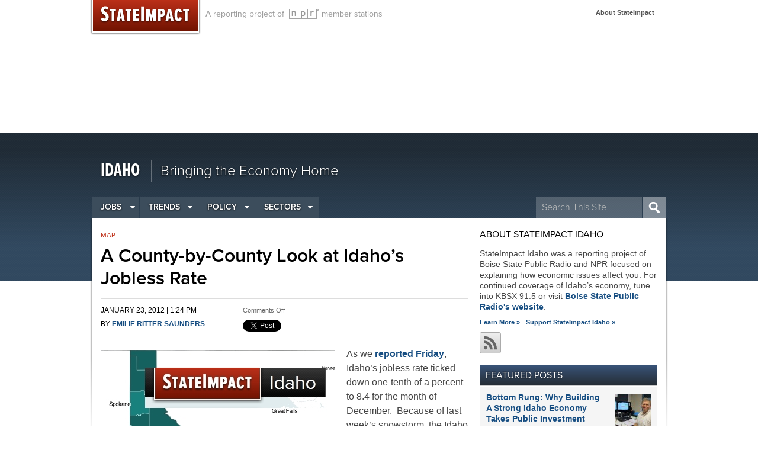

--- FILE ---
content_type: text/html; charset=UTF-8
request_url: https://stateimpact.npr.org/idaho/2012/01/23/a-county-by-county-look-at-idahos-jobless-rate/
body_size: 18270
content:
<!doctype html>
<!--[if lt IE 7]> <html class="no-js ie6 oldie" lang="en"> <![endif]-->
<!--[if IE 7]>    <html class="no-js ie7 oldie" lang="en"> <![endif]-->
<!--[if IE 8]>    <html class="no-js ie8 oldie" lang="en"> <![endif]-->
<!--[if gt IE 8]><!--> <html class="no-js" lang="en"> <!--<![endif]-->
<head>
	<meta charset="UTF-8">
	<meta http-equiv="X-UA-Compatible" content="IE=edge,chrome=1">
	        <meta name="description" content="

As we reported Friday, Idaho&#039;s jobless rate ticked down one-tenth of a percent to 8.4 for the month of December.  Because of last week&#039;s snowstorm, the Idaho Department of Labor didn&#039;t have county-by-county data immediately available, but now it&#039;s here.

The department reports the seasonally">
        <meta name="twitter:card" content="summary" />
        <meta property="og:title" content="A County-by-County Look at Idaho&#8217;s Jobless Rate" />
        <meta property="og:type" content="article" />
        <meta property="og:url" content="https://stateimpact.npr.org/idaho/2012/01/23/a-county-by-county-look-at-idahos-jobless-rate/" />
            <meta property="og:image" content="https://stateimpact.npr.org/idaho/files/2011/11/OctMap_Left-150x150.jpg" />
            <meta property="og:site_name" content="StateImpact Idaho" />
        <meta property="fb:admins" content="10217706" />
        <meta property="og:description" content="

As we reported Friday, Idaho&#039;s jobless rate ticked down one-tenth of a percent to 8.4 for the month of December.  Because of last week&#039;s snowstorm, the Idaho Department of Labor didn&#039;t have county-by-county data immediately available, but now it&#039;s here.

The department reports the seasonally">
    		<title>
	A County-by-County Look at Idaho&#8217;s Jobless Rate | StateImpact Idaho	</title>
	<script>window.SI_STATE_NAME = "Idaho"; var _gaq = window._gaq || [];</script>
	<script type="text/javascript" src="https://use.typekit.com/yey2zgp.js"></script>
	<script type="text/javascript">try{Typekit.load();}catch(e){}</script>
	<script type="text/javascript">
		var disqus_developer = 1;
	</script>
	<script type="text/javascript" charset="utf-8">
	  window.twttr = (function (d,s,id) {
	    var t, js, fjs = d.getElementsByTagName(s)[0];
	    if (d.getElementById(id)) return; js=d.createElement(s); js.id=id;
	    js.src="//platform.twitter.com/widgets.js"; fjs.parentNode.insertBefore(js, fjs);
	    return window.twttr || (t = { _e: [], ready: function(f){ t._e.push(f) } });
	  }(document, "script", "twitter-wjs"));
	</script>
	
	<link rel="icon" href="https://stateimpact.npr.org/idaho/wp-content/themes/statewatch/img/favicon.png"/>
	<link rel="apple-touch-icon-precomposed" href="https://stateimpact.npr.org/idaho/wp-content/themes/statewatch/img/apple-touch-icon-precomposed.png"/> 
	<link rel="alternate" type="application/rss+xml" title="Idaho RSS Feed" href="https://stateimpact.npr.org/idaho/feed/" />

	<meta name="viewport" content="width=device-width, initial-scale=1.0"/>
	<link rel="stylesheet" href="https://stateimpact.npr.org/idaho/wp-content/themes/statewatch/style.css?1381498319" />
	
<script src="https://stateimpact.npr.org/idaho/wp-content/themes/statewatch/js/modernizr-1.6.min.js"></script>

                
<meta name='robots' content='max-image-preview:large' />
<script type="text/javascript">
window._wpemojiSettings = {"baseUrl":"https:\/\/s.w.org\/images\/core\/emoji\/14.0.0\/72x72\/","ext":".png","svgUrl":"https:\/\/s.w.org\/images\/core\/emoji\/14.0.0\/svg\/","svgExt":".svg","source":{"wpemoji":"https:\/\/stateimpact.npr.org\/idaho\/wp-includes\/js\/wp-emoji.js?ver=6.2.8","twemoji":"https:\/\/stateimpact.npr.org\/idaho\/wp-includes\/js\/twemoji.js?ver=6.2.8"}};
/**
 * @output wp-includes/js/wp-emoji-loader.js
 */

( function( window, document, settings ) {
	var src, ready, ii, tests;

	// Create a canvas element for testing native browser support of emoji.
	var canvas = document.createElement( 'canvas' );
	var context = canvas.getContext && canvas.getContext( '2d' );

	/**
	 * Checks if two sets of Emoji characters render the same visually.
	 *
	 * @since 4.9.0
	 *
	 * @private
	 *
	 * @param {string} set1 Set of Emoji to test.
	 * @param {string} set2 Set of Emoji to test.
	 *
	 * @return {boolean} True if the two sets render the same.
	 */
	function emojiSetsRenderIdentically( set1, set2 ) {
		// Cleanup from previous test.
		context.clearRect( 0, 0, canvas.width, canvas.height );
		context.fillText( set1, 0, 0 );
		var rendered1 = canvas.toDataURL();

		// Cleanup from previous test.
		context.clearRect( 0, 0, canvas.width, canvas.height );
		context.fillText( set2, 0, 0 );
		var rendered2 = canvas.toDataURL();

		return rendered1 === rendered2;
	}

	/**
	 * Determines if the browser properly renders Emoji that Twemoji can supplement.
	 *
	 * @since 4.2.0
	 *
	 * @private
	 *
	 * @param {string} type Whether to test for support of "flag" or "emoji".
	 *
	 * @return {boolean} True if the browser can render emoji, false if it cannot.
	 */
	function browserSupportsEmoji( type ) {
		var isIdentical;

		if ( ! context || ! context.fillText ) {
			return false;
		}

		/*
		 * Chrome on OS X added native emoji rendering in M41. Unfortunately,
		 * it doesn't work when the font is bolder than 500 weight. So, we
		 * check for bold rendering support to avoid invisible emoji in Chrome.
		 */
		context.textBaseline = 'top';
		context.font = '600 32px Arial';

		switch ( type ) {
			case 'flag':
				/*
				 * Test for Transgender flag compatibility. Added in Unicode 13.
				 *
				 * To test for support, we try to render it, and compare the rendering to how it would look if
				 * the browser doesn't render it correctly (white flag emoji + transgender symbol).
				 */
				isIdentical = emojiSetsRenderIdentically(
					'\uD83C\uDFF3\uFE0F\u200D\u26A7\uFE0F', // as a zero-width joiner sequence
					'\uD83C\uDFF3\uFE0F\u200B\u26A7\uFE0F'  // separated by a zero-width space
				);

				if ( isIdentical ) {
					return false;
				}

				/*
				 * Test for UN flag compatibility. This is the least supported of the letter locale flags,
				 * so gives us an easy test for full support.
				 *
				 * To test for support, we try to render it, and compare the rendering to how it would look if
				 * the browser doesn't render it correctly ([U] + [N]).
				 */
				isIdentical = emojiSetsRenderIdentically(
					'\uD83C\uDDFA\uD83C\uDDF3',       // as the sequence of two code points
					'\uD83C\uDDFA\u200B\uD83C\uDDF3'  // as the two code points separated by a zero-width space
				);

				if ( isIdentical ) {
					return false;
				}

				/*
				 * Test for English flag compatibility. England is a country in the United Kingdom, it
				 * does not have a two letter locale code but rather a five letter sub-division code.
				 *
				 * To test for support, we try to render it, and compare the rendering to how it would look if
				 * the browser doesn't render it correctly (black flag emoji + [G] + [B] + [E] + [N] + [G]).
				 */
				isIdentical = emojiSetsRenderIdentically(
					// as the flag sequence
					'\uD83C\uDFF4\uDB40\uDC67\uDB40\uDC62\uDB40\uDC65\uDB40\uDC6E\uDB40\uDC67\uDB40\uDC7F',
					// with each code point separated by a zero-width space
					'\uD83C\uDFF4\u200B\uDB40\uDC67\u200B\uDB40\uDC62\u200B\uDB40\uDC65\u200B\uDB40\uDC6E\u200B\uDB40\uDC67\u200B\uDB40\uDC7F'
				);

				return ! isIdentical;
			case 'emoji':
				/*
				 * Why can't we be friends? Everyone can now shake hands in emoji, regardless of skin tone!
				 *
				 * To test for Emoji 14.0 support, try to render a new emoji: Handshake: Light Skin Tone, Dark Skin Tone.
				 *
				 * The Handshake: Light Skin Tone, Dark Skin Tone emoji is a ZWJ sequence combining 🫱 Rightwards Hand,
				 * 🏻 Light Skin Tone, a Zero Width Joiner, 🫲 Leftwards Hand, and 🏿 Dark Skin Tone.
				 *
				 * 0x1FAF1 == Rightwards Hand
				 * 0x1F3FB == Light Skin Tone
				 * 0x200D == Zero-Width Joiner (ZWJ) that links the code points for the new emoji or
				 * 0x200B == Zero-Width Space (ZWS) that is rendered for clients not supporting the new emoji.
				 * 0x1FAF2 == Leftwards Hand
				 * 0x1F3FF == Dark Skin Tone.
				 *
				 * When updating this test for future Emoji releases, ensure that individual emoji that make up the
				 * sequence come from older emoji standards.
				 */
				isIdentical = emojiSetsRenderIdentically(
					'\uD83E\uDEF1\uD83C\uDFFB\u200D\uD83E\uDEF2\uD83C\uDFFF', // as the zero-width joiner sequence
					'\uD83E\uDEF1\uD83C\uDFFB\u200B\uD83E\uDEF2\uD83C\uDFFF'  // separated by a zero-width space
				);

				return ! isIdentical;
		}

		return false;
	}

	/**
	 * Adds a script to the head of the document.
	 *
	 * @ignore
	 *
	 * @since 4.2.0
	 *
	 * @param {Object} src The url where the script is located.
	 * @return {void}
	 */
	function addScript( src ) {
		var script = document.createElement( 'script' );

		script.src = src;
		script.defer = script.type = 'text/javascript';
		document.getElementsByTagName( 'head' )[0].appendChild( script );
	}

	tests = Array( 'flag', 'emoji' );

	settings.supports = {
		everything: true,
		everythingExceptFlag: true
	};

	/*
	 * Tests the browser support for flag emojis and other emojis, and adjusts the
	 * support settings accordingly.
	 */
	for( ii = 0; ii < tests.length; ii++ ) {
		settings.supports[ tests[ ii ] ] = browserSupportsEmoji( tests[ ii ] );

		settings.supports.everything = settings.supports.everything && settings.supports[ tests[ ii ] ];

		if ( 'flag' !== tests[ ii ] ) {
			settings.supports.everythingExceptFlag = settings.supports.everythingExceptFlag && settings.supports[ tests[ ii ] ];
		}
	}

	settings.supports.everythingExceptFlag = settings.supports.everythingExceptFlag && ! settings.supports.flag;

	// Sets DOMReady to false and assigns a ready function to settings.
	settings.DOMReady = false;
	settings.readyCallback = function() {
		settings.DOMReady = true;
	};

	// When the browser can not render everything we need to load a polyfill.
	if ( ! settings.supports.everything ) {
		ready = function() {
			settings.readyCallback();
		};

		/*
		 * Cross-browser version of adding a dom ready event.
		 */
		if ( document.addEventListener ) {
			document.addEventListener( 'DOMContentLoaded', ready, false );
			window.addEventListener( 'load', ready, false );
		} else {
			window.attachEvent( 'onload', ready );
			document.attachEvent( 'onreadystatechange', function() {
				if ( 'complete' === document.readyState ) {
					settings.readyCallback();
				}
			} );
		}

		src = settings.source || {};

		if ( src.concatemoji ) {
			addScript( src.concatemoji );
		} else if ( src.wpemoji && src.twemoji ) {
			addScript( src.twemoji );
			addScript( src.wpemoji );
		}
	}

} )( window, document, window._wpemojiSettings );
</script>
<style type="text/css">
img.wp-smiley,
img.emoji {
	display: inline !important;
	border: none !important;
	box-shadow: none !important;
	height: 1em !important;
	width: 1em !important;
	margin: 0 0.07em !important;
	vertical-align: -0.1em !important;
	background: none !important;
	padding: 0 !important;
}
</style>
	<link rel='stylesheet' id='wp-block-library-css' href='https://stateimpact.npr.org/idaho/wp-includes/css/dist/block-library/style.css?ver=6.2.8' type='text/css' media='all' />
<link rel='stylesheet' id='classic-theme-styles-css' href='https://stateimpact.npr.org/idaho/wp-includes/css/classic-themes.css?ver=6.2.8' type='text/css' media='all' />
<style id='global-styles-inline-css' type='text/css'>
body{--wp--preset--color--black: #000000;--wp--preset--color--cyan-bluish-gray: #abb8c3;--wp--preset--color--white: #ffffff;--wp--preset--color--pale-pink: #f78da7;--wp--preset--color--vivid-red: #cf2e2e;--wp--preset--color--luminous-vivid-orange: #ff6900;--wp--preset--color--luminous-vivid-amber: #fcb900;--wp--preset--color--light-green-cyan: #7bdcb5;--wp--preset--color--vivid-green-cyan: #00d084;--wp--preset--color--pale-cyan-blue: #8ed1fc;--wp--preset--color--vivid-cyan-blue: #0693e3;--wp--preset--color--vivid-purple: #9b51e0;--wp--preset--gradient--vivid-cyan-blue-to-vivid-purple: linear-gradient(135deg,rgba(6,147,227,1) 0%,rgb(155,81,224) 100%);--wp--preset--gradient--light-green-cyan-to-vivid-green-cyan: linear-gradient(135deg,rgb(122,220,180) 0%,rgb(0,208,130) 100%);--wp--preset--gradient--luminous-vivid-amber-to-luminous-vivid-orange: linear-gradient(135deg,rgba(252,185,0,1) 0%,rgba(255,105,0,1) 100%);--wp--preset--gradient--luminous-vivid-orange-to-vivid-red: linear-gradient(135deg,rgba(255,105,0,1) 0%,rgb(207,46,46) 100%);--wp--preset--gradient--very-light-gray-to-cyan-bluish-gray: linear-gradient(135deg,rgb(238,238,238) 0%,rgb(169,184,195) 100%);--wp--preset--gradient--cool-to-warm-spectrum: linear-gradient(135deg,rgb(74,234,220) 0%,rgb(151,120,209) 20%,rgb(207,42,186) 40%,rgb(238,44,130) 60%,rgb(251,105,98) 80%,rgb(254,248,76) 100%);--wp--preset--gradient--blush-light-purple: linear-gradient(135deg,rgb(255,206,236) 0%,rgb(152,150,240) 100%);--wp--preset--gradient--blush-bordeaux: linear-gradient(135deg,rgb(254,205,165) 0%,rgb(254,45,45) 50%,rgb(107,0,62) 100%);--wp--preset--gradient--luminous-dusk: linear-gradient(135deg,rgb(255,203,112) 0%,rgb(199,81,192) 50%,rgb(65,88,208) 100%);--wp--preset--gradient--pale-ocean: linear-gradient(135deg,rgb(255,245,203) 0%,rgb(182,227,212) 50%,rgb(51,167,181) 100%);--wp--preset--gradient--electric-grass: linear-gradient(135deg,rgb(202,248,128) 0%,rgb(113,206,126) 100%);--wp--preset--gradient--midnight: linear-gradient(135deg,rgb(2,3,129) 0%,rgb(40,116,252) 100%);--wp--preset--duotone--dark-grayscale: url('#wp-duotone-dark-grayscale');--wp--preset--duotone--grayscale: url('#wp-duotone-grayscale');--wp--preset--duotone--purple-yellow: url('#wp-duotone-purple-yellow');--wp--preset--duotone--blue-red: url('#wp-duotone-blue-red');--wp--preset--duotone--midnight: url('#wp-duotone-midnight');--wp--preset--duotone--magenta-yellow: url('#wp-duotone-magenta-yellow');--wp--preset--duotone--purple-green: url('#wp-duotone-purple-green');--wp--preset--duotone--blue-orange: url('#wp-duotone-blue-orange');--wp--preset--font-size--small: 13px;--wp--preset--font-size--medium: 20px;--wp--preset--font-size--large: 36px;--wp--preset--font-size--x-large: 42px;--wp--preset--spacing--20: 0.44rem;--wp--preset--spacing--30: 0.67rem;--wp--preset--spacing--40: 1rem;--wp--preset--spacing--50: 1.5rem;--wp--preset--spacing--60: 2.25rem;--wp--preset--spacing--70: 3.38rem;--wp--preset--spacing--80: 5.06rem;--wp--preset--shadow--natural: 6px 6px 9px rgba(0, 0, 0, 0.2);--wp--preset--shadow--deep: 12px 12px 50px rgba(0, 0, 0, 0.4);--wp--preset--shadow--sharp: 6px 6px 0px rgba(0, 0, 0, 0.2);--wp--preset--shadow--outlined: 6px 6px 0px -3px rgba(255, 255, 255, 1), 6px 6px rgba(0, 0, 0, 1);--wp--preset--shadow--crisp: 6px 6px 0px rgba(0, 0, 0, 1);}:where(.is-layout-flex){gap: 0.5em;}body .is-layout-flow > .alignleft{float: left;margin-inline-start: 0;margin-inline-end: 2em;}body .is-layout-flow > .alignright{float: right;margin-inline-start: 2em;margin-inline-end: 0;}body .is-layout-flow > .aligncenter{margin-left: auto !important;margin-right: auto !important;}body .is-layout-constrained > .alignleft{float: left;margin-inline-start: 0;margin-inline-end: 2em;}body .is-layout-constrained > .alignright{float: right;margin-inline-start: 2em;margin-inline-end: 0;}body .is-layout-constrained > .aligncenter{margin-left: auto !important;margin-right: auto !important;}body .is-layout-constrained > :where(:not(.alignleft):not(.alignright):not(.alignfull)){max-width: var(--wp--style--global--content-size);margin-left: auto !important;margin-right: auto !important;}body .is-layout-constrained > .alignwide{max-width: var(--wp--style--global--wide-size);}body .is-layout-flex{display: flex;}body .is-layout-flex{flex-wrap: wrap;align-items: center;}body .is-layout-flex > *{margin: 0;}:where(.wp-block-columns.is-layout-flex){gap: 2em;}.has-black-color{color: var(--wp--preset--color--black) !important;}.has-cyan-bluish-gray-color{color: var(--wp--preset--color--cyan-bluish-gray) !important;}.has-white-color{color: var(--wp--preset--color--white) !important;}.has-pale-pink-color{color: var(--wp--preset--color--pale-pink) !important;}.has-vivid-red-color{color: var(--wp--preset--color--vivid-red) !important;}.has-luminous-vivid-orange-color{color: var(--wp--preset--color--luminous-vivid-orange) !important;}.has-luminous-vivid-amber-color{color: var(--wp--preset--color--luminous-vivid-amber) !important;}.has-light-green-cyan-color{color: var(--wp--preset--color--light-green-cyan) !important;}.has-vivid-green-cyan-color{color: var(--wp--preset--color--vivid-green-cyan) !important;}.has-pale-cyan-blue-color{color: var(--wp--preset--color--pale-cyan-blue) !important;}.has-vivid-cyan-blue-color{color: var(--wp--preset--color--vivid-cyan-blue) !important;}.has-vivid-purple-color{color: var(--wp--preset--color--vivid-purple) !important;}.has-black-background-color{background-color: var(--wp--preset--color--black) !important;}.has-cyan-bluish-gray-background-color{background-color: var(--wp--preset--color--cyan-bluish-gray) !important;}.has-white-background-color{background-color: var(--wp--preset--color--white) !important;}.has-pale-pink-background-color{background-color: var(--wp--preset--color--pale-pink) !important;}.has-vivid-red-background-color{background-color: var(--wp--preset--color--vivid-red) !important;}.has-luminous-vivid-orange-background-color{background-color: var(--wp--preset--color--luminous-vivid-orange) !important;}.has-luminous-vivid-amber-background-color{background-color: var(--wp--preset--color--luminous-vivid-amber) !important;}.has-light-green-cyan-background-color{background-color: var(--wp--preset--color--light-green-cyan) !important;}.has-vivid-green-cyan-background-color{background-color: var(--wp--preset--color--vivid-green-cyan) !important;}.has-pale-cyan-blue-background-color{background-color: var(--wp--preset--color--pale-cyan-blue) !important;}.has-vivid-cyan-blue-background-color{background-color: var(--wp--preset--color--vivid-cyan-blue) !important;}.has-vivid-purple-background-color{background-color: var(--wp--preset--color--vivid-purple) !important;}.has-black-border-color{border-color: var(--wp--preset--color--black) !important;}.has-cyan-bluish-gray-border-color{border-color: var(--wp--preset--color--cyan-bluish-gray) !important;}.has-white-border-color{border-color: var(--wp--preset--color--white) !important;}.has-pale-pink-border-color{border-color: var(--wp--preset--color--pale-pink) !important;}.has-vivid-red-border-color{border-color: var(--wp--preset--color--vivid-red) !important;}.has-luminous-vivid-orange-border-color{border-color: var(--wp--preset--color--luminous-vivid-orange) !important;}.has-luminous-vivid-amber-border-color{border-color: var(--wp--preset--color--luminous-vivid-amber) !important;}.has-light-green-cyan-border-color{border-color: var(--wp--preset--color--light-green-cyan) !important;}.has-vivid-green-cyan-border-color{border-color: var(--wp--preset--color--vivid-green-cyan) !important;}.has-pale-cyan-blue-border-color{border-color: var(--wp--preset--color--pale-cyan-blue) !important;}.has-vivid-cyan-blue-border-color{border-color: var(--wp--preset--color--vivid-cyan-blue) !important;}.has-vivid-purple-border-color{border-color: var(--wp--preset--color--vivid-purple) !important;}.has-vivid-cyan-blue-to-vivid-purple-gradient-background{background: var(--wp--preset--gradient--vivid-cyan-blue-to-vivid-purple) !important;}.has-light-green-cyan-to-vivid-green-cyan-gradient-background{background: var(--wp--preset--gradient--light-green-cyan-to-vivid-green-cyan) !important;}.has-luminous-vivid-amber-to-luminous-vivid-orange-gradient-background{background: var(--wp--preset--gradient--luminous-vivid-amber-to-luminous-vivid-orange) !important;}.has-luminous-vivid-orange-to-vivid-red-gradient-background{background: var(--wp--preset--gradient--luminous-vivid-orange-to-vivid-red) !important;}.has-very-light-gray-to-cyan-bluish-gray-gradient-background{background: var(--wp--preset--gradient--very-light-gray-to-cyan-bluish-gray) !important;}.has-cool-to-warm-spectrum-gradient-background{background: var(--wp--preset--gradient--cool-to-warm-spectrum) !important;}.has-blush-light-purple-gradient-background{background: var(--wp--preset--gradient--blush-light-purple) !important;}.has-blush-bordeaux-gradient-background{background: var(--wp--preset--gradient--blush-bordeaux) !important;}.has-luminous-dusk-gradient-background{background: var(--wp--preset--gradient--luminous-dusk) !important;}.has-pale-ocean-gradient-background{background: var(--wp--preset--gradient--pale-ocean) !important;}.has-electric-grass-gradient-background{background: var(--wp--preset--gradient--electric-grass) !important;}.has-midnight-gradient-background{background: var(--wp--preset--gradient--midnight) !important;}.has-small-font-size{font-size: var(--wp--preset--font-size--small) !important;}.has-medium-font-size{font-size: var(--wp--preset--font-size--medium) !important;}.has-large-font-size{font-size: var(--wp--preset--font-size--large) !important;}.has-x-large-font-size{font-size: var(--wp--preset--font-size--x-large) !important;}
.wp-block-navigation a:where(:not(.wp-element-button)){color: inherit;}
:where(.wp-block-columns.is-layout-flex){gap: 2em;}
.wp-block-pullquote{font-size: 1.5em;line-height: 1.6;}
</style>
<link rel='stylesheet' id='rs-plugin-settings-css' href='https://stateimpact.npr.org/idaho/wp-content/plugins/revslider/public/assets/css/rs6.css?ver=6.1.2' type='text/css' media='all' />
<style id='rs-plugin-settings-inline-css' type='text/css'>
#rs-demo-id {}
</style>
<link rel='stylesheet' id='navis-related-content-frontend-css' href='https://stateimpact.npr.org/idaho/wp-content/plugins/navis-related-content-master/css/related-content-frontend.css?ver=0.1' type='text/css' media='all' />
<link rel='stylesheet' id='fancybox-css' href='https://stateimpact.npr.org/idaho/wp-content/themes/statewatch/js/fancybox/jquery.fancybox-1.3.4.css?ver=1.3.4' type='text/css' media='all' />
<link rel='stylesheet' id='adaptive-css' href='https://stateimpact.npr.org/idaho/wp-content/themes/statewatch/css/adaptive.css?ver=1' type='text/css' media='screen and (max-width: 480px)' />
<script type='text/javascript' src='https://stateimpact.npr.org/idaho/wp-includes/js/jquery/jquery.js?ver=3.6.4' id='jquery-core-js'></script>
<script type='text/javascript' src='https://stateimpact.npr.org/idaho/wp-includes/js/jquery/jquery-migrate.js?ver=3.4.0' id='jquery-migrate-js'></script>
<script type='text/javascript' src='https://stateimpact.npr.org/idaho/wp-content/plugins/revslider/public/assets/js/revolution.tools.min.js?ver=6.0' id='tp-tools-js'></script>
<script type='text/javascript' src='https://stateimpact.npr.org/idaho/wp-content/plugins/revslider/public/assets/js/rs6.min.js?ver=6.1.2' id='revmin-js'></script>
<script type='text/javascript' src='https://stateimpact.npr.org/idaho/wp-content/themes/statewatch/js/fancybox/jquery.fancybox-1.3.4.js?ver=1.3.4' id='fancybox-js'></script>
<script type='text/javascript' src='https://stateimpact.npr.org/idaho/wp-content/themes/statewatch/js/fancybox.config.js?ver=0.1' id='fancybox_config-js'></script>
<script type='text/javascript' src='https://stateimpact.npr.org/idaho/wp-content/themes/statewatch/js/analytics.js?ver=0.1' id='sw-analytics-js'></script>
<link rel="https://api.w.org/" href="https://stateimpact.npr.org/idaho/wp-json/" /><link rel="alternate" type="application/json" href="https://stateimpact.npr.org/idaho/wp-json/wp/v2/posts/4031" /><link rel="EditURI" type="application/rsd+xml" title="RSD" href="https://stateimpact.npr.org/idaho/xmlrpc.php?rsd" />
<link rel="wlwmanifest" type="application/wlwmanifest+xml" href="https://stateimpact.npr.org/idaho/wp-includes/wlwmanifest.xml" />
<meta name="generator" content="WordPress 6.2.8" />
<link rel="canonical" href="https://stateimpact.npr.org/idaho/2012/01/23/a-county-by-county-look-at-idahos-jobless-rate/" />
<link rel='shortlink' href='https://stateimpact.npr.org/idaho/?p=4031' />
<link rel="alternate" type="application/json+oembed" href="https://stateimpact.npr.org/idaho/wp-json/oembed/1.0/embed?url=https%3A%2F%2Fstateimpact.npr.org%2Fidaho%2F2012%2F01%2F23%2Fa-county-by-county-look-at-idahos-jobless-rate%2F" />
<link rel="alternate" type="text/xml+oembed" href="https://stateimpact.npr.org/idaho/wp-json/oembed/1.0/embed?url=https%3A%2F%2Fstateimpact.npr.org%2Fidaho%2F2012%2F01%2F23%2Fa-county-by-county-look-at-idahos-jobless-rate%2F&#038;format=xml" />
<script type='text/javascript'>
var googletag = googletag || {};
googletag.cmd = googletag.cmd || [];
(function() {
var gads = document.createElement('script');
gads.async = true;
gads.type = 'text/javascript';
var useSSL = 'https:' == document.location.protocol;
gads.src = (useSSL ? 'https:' : 'http:') + 
'//www.googletagservices.com/tag/js/gpt.js';
var node = document.getElementsByTagName('script')[0];
node.parentNode.insertBefore(gads, node);
})();
</script>

<script type='text/javascript'>
googletag.cmd.push(function() {
googletag.defineSlot('/3235518/StateImpact_Right-Rail-First', [300, 250], 'div-gpt-ad-1343859637906-0').addService(googletag.pubads());
googletag.pubads().enableSingleRequest();
googletag.enableServices();
});
</script><meta name="generator" content="Powered by Slider Revolution 6.1.2 - responsive, Mobile-Friendly Slider Plugin for WordPress with comfortable drag and drop interface." />
<script type="text/javascript">function setREVStartSize(t){try{var h,e=document.getElementById(t.c).parentNode.offsetWidth;if(e=0===e||isNaN(e)?window.innerWidth:e,t.tabw=void 0===t.tabw?0:parseInt(t.tabw),t.thumbw=void 0===t.thumbw?0:parseInt(t.thumbw),t.tabh=void 0===t.tabh?0:parseInt(t.tabh),t.thumbh=void 0===t.thumbh?0:parseInt(t.thumbh),t.tabhide=void 0===t.tabhide?0:parseInt(t.tabhide),t.thumbhide=void 0===t.thumbhide?0:parseInt(t.thumbhide),t.mh=void 0===t.mh||""==t.mh||"auto"===t.mh?0:parseInt(t.mh,0),"fullscreen"===t.layout||"fullscreen"===t.l)h=Math.max(t.mh,window.innerHeight);else{for(var i in t.gw=Array.isArray(t.gw)?t.gw:[t.gw],t.rl)void 0!==t.gw[i]&&0!==t.gw[i]||(t.gw[i]=t.gw[i-1]);for(var i in t.gh=void 0===t.el||""===t.el||Array.isArray(t.el)&&0==t.el.length?t.gh:t.el,t.gh=Array.isArray(t.gh)?t.gh:[t.gh],t.rl)void 0!==t.gh[i]&&0!==t.gh[i]||(t.gh[i]=t.gh[i-1]);var r,a=new Array(t.rl.length),n=0;for(var i in t.tabw=t.tabhide>=e?0:t.tabw,t.thumbw=t.thumbhide>=e?0:t.thumbw,t.tabh=t.tabhide>=e?0:t.tabh,t.thumbh=t.thumbhide>=e?0:t.thumbh,t.rl)a[i]=t.rl[i]<window.innerWidth?0:t.rl[i];for(var i in r=a[0],a)r>a[i]&&0<a[i]&&(r=a[i],n=i);var d=e>t.gw[n]+t.tabw+t.thumbw?1:(e-(t.tabw+t.thumbw))/t.gw[n];h=t.gh[n]*d+(t.tabh+t.thumbh)}void 0===window.rs_init_css&&(window.rs_init_css=document.head.appendChild(document.createElement("style"))),document.getElementById(t.c).height=h,window.rs_init_css.innerHTML+="#"+t.c+"_wrapper { height: "+h+"px }"}catch(t){console.log("Failure at Presize of Slider:"+t)}};</script>


                <link rel="thumbnail" href="https://stateimpact.npr.org/idaho/files/2011/11/OctMap_Left-138x103.jpg" />

<!-- Outbound links analytics -->
<script type="text/javascript">
	var NavisAnalyticsFileTypes = ['pdf','mp3'];
</script>
<script>
// what things can i click on that should be tracked
_clickEvents = [
    // selector, category, [action, lable, value]
    // header
    {category: 'Featured Topics', selector: 'div.featured-topics a'},
    {category: 'Mega Menu', selector: '#category-nav div.category-articles a', action: 'Latest Posts'},
    {category: 'Mega Menu', selector: '#category-nav div.category-topics a', action: 'Related Topics'},
    {category: 'Global Nav', selector: 'nav.global-nav a'},
    {category: 'Site Header', selector: '#global-branding header a'},

    // right rail
    {category: 'Right rail', selector: 'div.menu-featured-posts-container a', action: 'Featured Posts Widget'},
    {category: 'Right rail', selector: 'li.widget_recent_entries a', action: 'Recent Posts Widget'},

    // posts
    {category: 'Related Content Module', selector: 'div.related-content a'},
    {category: 'Related Topics', selector: '#taxonomy div.topics h3 a'},
    {category: 'Related Topics', selector: '#taxonomy div.topics a.thumb-link', action: 'Thumbnail'},

    // topic pages
    {category: 'Topics', selector: 'div.topic-posts h2 a', action: 'Latest News headline'},
    {category: 'Topics', selector: 'div.topic-links a', action: 'Related Links'},
    {category: 'Topics', selector: 'div.topic-multimedia a', action: 'Topic Multimedia'},
    {category: 'Topics', selector: 'div.topic-featured a', action: 'Topic Featured'}
];

</script>
<script src="http://d3js.org/d3.v3.min.js" charset="utf-8"></script>
<script src="https://stateimpact.npr.org/idaho/wp-content/themes/statewatch/js/tracking.js"></script>
</head>

<body class="post-template-default single single-post postid-4031 single-format-standard">

<div id="wrapper" class="hfeed">
    <div class="global-nav-bg"> 
		<nav class="global-nav">
	
				<h2><a href="/" title="StateImpact" class="ir unitPng">StateImpact</a></h2>
				<h4>A reporting project of &nbsp;<a href="http://npr.org" title="Visit npr.org">NPR</a> member stations</h4>
				<a class="mobile-nav-toggle btn btn-navbar">
					<span class="icon-bar"></span>
					<span class="icon-bar"></span>
					<span class="icon-bar"></span>
				</a>
				<ul class="global-utils">
				    					<li><a href="https://stateimpact.npr.org/idaho/about/">About StateImpact</a> </li>
					<li><a id="apanel-trigger" class="ir" href="#">Other states</a></li>
				</ul>
		        <span class="visuallyhidden"><a href="#main" title="Skip to content">Skip to content</a></span>

		<!--<img src="https://stateimpact.npr.org/idaho/wp-content/themes/statewatch/img/logo-npr-header.png" alt="NPR logo" width="54" height="18" id="npr-bug"> -->
		</nav><!-- /.global-nav -->
		<div id="argo-panel-wrapper"><div id="argo-panel"></div></div><!-- /#argo-panel-wrapper -->
    </div> <!-- /.global-nav-bg -->
<div id="local-wrapper">
	<div id="global-branding" class="clearfix">

		<header>
		    <h3>
		        <a href="https://stateimpact.npr.org/idaho" title="Idaho" class="unitPng">
		            Idaho		        </a>
		    </h3>
		    <h4>Bringing the Economy Home</h4>
		
			<form class="sitesearch" role="search" action="https://stateimpact.npr.org/idaho/" method="get"> 
            	<div><label class="visuallyhidden" for="s1">Search for:</label> 
            	<input type="text" placeholder="Search This Site" value="" name="s" class="sw-about-search" /> 
            	<input type="submit" alt="Submit" width="32" height="24" class="search-submit" /> 
            	</div> 
            </form>
		</header>

	   <div id="category-nav">
	        <nav>
	        <ul id="topnav" class="menu"><li class="first"><a href="https://stateimpact.npr.org/idaho/category/jobs/">Jobs</a><div class="sub"><ul><li><div class="inner-menu"><div class="mega-feature"><h2>People searching for work, creating their own employment, and stories about those in the Idaho work force.</h2></div><div class="category-topics"><h3>RELATED TOPICS</h3><ul><li><a href="https://stateimpact.npr.org/idaho/tag/unemployment/">Unemployment</a></li><li><a href="https://stateimpact.npr.org/idaho/tag/recession/">Recession</a></li><li><a href="https://stateimpact.npr.org/idaho/tag/unemployment-app/">Unemployment App</a></li><li><a href="https://stateimpact.npr.org/idaho/tag/jobless-in-idaho/">Jobless in Idaho</a></li><li><a href="https://stateimpact.npr.org/idaho/tag/jobs/">Jobs</a></li></ul></div><div class="category-articles"><h3>LATEST POSTS</h3><h4><a href="https://stateimpact.npr.org/idaho/2013/07/02/what-were-reading-how-the-temps-who-power-corporate-giants-are-getting-crushed/">What We're Reading: "How the Temps Who Power Corporate Giants Are Getting Crushed"</a></h4><h4><a href="https://stateimpact.npr.org/idaho/2013/06/20/jobless-in-idaho-landing-a-career-after-two-years-on-the-hunt/">Jobless In Idaho: Landing A Career After Two Years On The Hunt</a></h4><h4><a href="https://stateimpact.npr.org/idaho/2013/06/04/idahos-underemployment-rate-drops-but-its-still-well-above-pre-recession-levels/">Idaho's Underemployment Rate Drops, But It's Still Well Above Pre-Recession Levels</a></h4><h4><a href="https://stateimpact.npr.org/idaho/2013/05/30/is-idaho-a-good-place-to-be-unemployed-yes-says-bloomberg/">Is Idaho A Good Place To Be Unemployed? Yes, Says Bloomberg</a></h4></div></div></li></ul></div></li>
<li><a href="https://stateimpact.npr.org/idaho/category/trends/">Trends</a><div class="sub"><ul><li><div class="inner-menu"><div class="mega-feature"><h2>Growth, recession, the transition of Idaho's economy, and the effects of change on Idahoans.</h2></div><div class="category-topics"><h3>RELATED TOPICS</h3><ul><li><a href="https://stateimpact.npr.org/idaho/tag/essential-stateimpact/">Essential StateImpact</a></li><li><a href="https://stateimpact.npr.org/idaho/tag/recession/">Recession</a></li><li><a href="https://stateimpact.npr.org/idaho/tag/unemployment/">Unemployment</a></li><li><a href="https://stateimpact.npr.org/idaho/tag/wages/">Wages</a></li><li><a href="https://stateimpact.npr.org/idaho/tag/recovery/">Recovery</a></li></ul></div><div class="category-articles"><h3>LATEST POSTS</h3><h4><a href="https://stateimpact.npr.org/idaho/2013/07/23/farewell-stateimpact-idaho/">Farewell, StateImpact Idaho</a></h4><h4><a href="https://stateimpact.npr.org/idaho/2013/07/11/home-prices-in-idaho-are-up-15-percent-new-building-permits-above-average/">Home Prices In Idaho Are Up 15 Percent, New Building Permits Above Average</a></h4><h4><a href="https://stateimpact.npr.org/idaho/2013/07/10/its-more-expensive-to-get-by-in-rural-idaho-than-boise/">It's More Expensive To 'Get By' In Rural Idaho Than Boise</a></h4><h4><a href="https://stateimpact.npr.org/idaho/2013/06/21/idahos-labor-force-grows-unemployment-rate-ticks-up/">Idaho's Labor Force Grows, Unemployment Rate Ticks Up</a></h4></div></div></li></ul></div></li>
<li><a href="https://stateimpact.npr.org/idaho/category/policy/">Policy</a><div class="sub"><ul><li><div class="inner-menu"><div class="mega-feature"><h2>Exploring the policies and politics that help or stand in the way of job creation. </h2></div><div class="category-topics"><h3>RELATED TOPICS</h3><ul><li><a href="https://stateimpact.npr.org/idaho/tag/2013-legislature/">2013 Legislature</a></li><li><a href="https://stateimpact.npr.org/idaho/tag/health-insurance-exchange/">Health Insurance Exchange</a></li><li><a href="https://stateimpact.npr.org/idaho/tag/butch-otter/">Butch Otter</a></li><li><a href="https://stateimpact.npr.org/idaho/tag/medicaid/">Medicaid</a></li><li><a href="https://stateimpact.npr.org/idaho/tag/personal-property-tax/">Personal Property Tax</a></li></ul></div><div class="category-articles"><h3>LATEST POSTS</h3><h4><a href="https://stateimpact.npr.org/idaho/2013/07/18/idaho-ends-budget-year-with-92-3-million-more-than-expected/">Idaho Ends Budget Year With $92.3 Million More Than Expected</a></h4><h4><a href="https://stateimpact.npr.org/idaho/2013/06/25/cost-of-living-increases-mean-more-idahoans-could-qualify-for-food-assistance/">Cost Of Living Increases Mean More Idahoans Could Qualify For Food Assistance</a></h4><h4><a href="https://stateimpact.npr.org/idaho/2013/06/25/the-minimum-wage-in-idaho-75-years-later/">The Minimum Wage In Idaho, 75 Years Later</a></h4><h4><a href="https://stateimpact.npr.org/idaho/2013/06/12/report-encourages-idaho-lawmakers-to-consider-all-factors-when-making-tax-policy-changes/">Report Encourages Idaho Lawmakers To Consider All Factors When Making Tax Policy Changes</a></h4></div></div></li></ul></div></li>
<li><a href="https://stateimpact.npr.org/idaho/category/sectors/">Sectors</a><div class="sub"><ul><li><div class="inner-menu"><div class="mega-feature"><h2>Whether it's agriculture, tourism or energy, a look at the industries that shape Idaho's economy and how they are affected by state policies. </h2></div><div class="category-topics"><h3>RELATED TOPICS</h3><ul><li><a href="https://stateimpact.npr.org/idaho/tag/housing-market/">Housing Market</a></li><li><a href="https://stateimpact.npr.org/idaho/tag/recession/">Recession</a></li><li><a href="https://stateimpact.npr.org/idaho/tag/business/">Business</a></li><li><a href="https://stateimpact.npr.org/idaho/tag/agriculture/">Agriculture</a></li><li><a href="https://stateimpact.npr.org/idaho/tag/logging/">Logging</a></li></ul></div><div class="category-articles"><h3>LATEST POSTS</h3><h4><a href="https://stateimpact.npr.org/idaho/2013/06/27/boise-airport-to-add-non-stop-flight-to-san-diego/">Boise Airport To Add Non-Stop Flight To San Diego </a></h4><h4><a href="https://stateimpact.npr.org/idaho/2013/06/21/how-the-immigration-bill-could-help-reverse-idahos-doctor-shortage/">How The Immigration Bill Could Help Reverse Idaho's Doctor Shortage </a></h4><h4><a href="https://stateimpact.npr.org/idaho/2013/06/06/thousands-of-foreclosed-idahoans-to-split-9-million-in-mortgage-settlement-payments/">Thousands Of Foreclosed Idahoans To Split $9 Million In Mortgage Settlement Payments</a></h4><h4><a href="https://stateimpact.npr.org/idaho/2013/04/30/in-boise-too-home-prices-show-quick-growth/">In Boise, Too, Home Prices Show Quick Growth</a></h4></div></div></li></ul></div></li>
</ul>	        </nav><!-- /#mega menu -->
		</div> <!-- /main-nav -->

	</div><!-- /#global-branding -->
	<div id="main" class="container_12 clearfix">

    <article id="content" class="grid_8" role="main">

    <div id="post-4031" class="clearfix post-content post-4031 post type-post status-publish format-standard has-post-thumbnail hentry category-trends tag-jobless-in-idaho tag-unemployment tag-unemployment-insurance feature-map first last has-features">
<header>
    <h1 class="entry-title">A County-by-County Look at Idaho&#8217;s Jobless Rate</h1>
    <ul class="labels">
        <li> <a href="https://stateimpact.npr.org/idaho/feature/map/">MAP</a></li>    </ul>

	<div class="post-metadata clearfix">
		<div class="grid_3 alpha">
	        <h6 class="entry-date"><span class="entry-date">January 23, 2012 | 1:24 PM</span> </h6>
            			<h6>By 
			<a href="https://stateimpact.npr.org/idaho/author/emritter/" title="Posts by Emilie Ritter Saunders" class="author url fn" rel="author">Emilie Ritter Saunders</a>            </h6>
            		</div>
        		<div class="grid_5 omega">
		
<ul class="meta-gestures">
    <li class="meta-comments"><span class="comments-link"><span>Comments Off<span class="screen-reader-text"> on A County-by-County Look at Idaho&#8217;s Jobless Rate</span></span></span></li>
	    <li class="twitter"> 
        <a href="http://twitter.com/share?url=https://stateimpact.npr.org/idaho/2012/01/23/a-county-by-county-look-at-idahos-jobless-rate/&#038;text=Via Idaho: A%20County-by-County%20Look%20at%20Idaho%E2%80%99s%20Jobless%20Rate |" class="twitter-share-button" data-count="horizontal">Tweet</a>
    </li>
    <li class="fb">
        <div class="fb-like" data-href="https://stateimpact.npr.org/idaho/2012/01/23/a-county-by-county-look-at-idahos-jobless-rate/" data-send="false" data-layout="button_count" data-width="150" data-show-faces="false" data-action="recommend" data-font="arial"></div>
    </li>
</ul>
		</div>
        		<div class="clearfix"></div>
	</div> <!-- /.post-metadata-->
	<div class="clearfix"></div>
        </header><!-- / entry header -->

        <div id="attachment_2945"  class="wp-caption module image left" style="max-width: 395px;"><a href="http://stateimpact.npr.org/maps/idaho/idaho-unemployment/#6.00/45.636/-114.598"><img decoding="async" class="size-full wp-image-2945" title="OctMap_Left" src="http://stateimpact.npr.org/idaho/files/2011/12/OctMap_Left.jpg" alt="" width="395" height="475" srcset="https://stateimpact.npr.org/idaho/files/2011/12/OctMap_Left.jpg 395w, https://stateimpact.npr.org/idaho/files/2011/12/OctMap_Left-300x360.jpg 300w, https://stateimpact.npr.org/idaho/files/2011/12/OctMap_Left-220x264.jpg 220w" sizes="(max-width: 395px) 100vw, 395px" /></a><p class="wp-media-credit">Matt Stiles / NPR StateImpact</p><p class="wp-caption-text">Click on the map to see interactive county-by-county data</p></div>
<p>As we <a title="Idaho’s Jobless Rate Drops Slightly in December" href="http://stateimpact.npr.org/idaho/2012/01/20/idahos-jobless-rate-drops-slightly-in-december/" target="_blank">reported Friday</a>, Idaho&#8217;s jobless rate ticked down one-tenth of a percent to 8.4 for the month of December.  Because of last week&#8217;s snowstorm, the Idaho Department of Labor didn&#8217;t have county-by-county data immediately available, but now <a href="http://stateimpact.npr.org/maps/idaho/idaho-unemployment/#6.00/45.636/-114.598" target="_blank">it&#8217;s here</a>.</p>
<p>The department reports the seasonally adjusted unemployment rate dropped in 27 of Idaho&#8217;s 44 counties from November to December.  Adams County continued to have the highest rate at 17 percent and Franklin County had the lowest at 5 percent.</p>
<p>Early next month <em>StateImpact Idaho</em> will be unveiling a new app that will allow readers to better understand the state&#8217;s jobless picture.  It will include things like a visual map showing county jobless data over time, it will highlight our series <a title="Series: Jobless in Idaho" href="http://stateimpact.npr.org/idaho/topic/jobless-in-idaho/" target="_blank">Jobless in Idaho</a> and it will let you share your stories about unemployment with us using Google Voice.</p>
<p>What would you like to see in this kind of an app?  How will you use it?</p>

		
    </div> <!-- #post-## --> 
    
        <div id="taxonomy">
        <h4>Topics</h4>
                <div class="topics">
            <ul>
                                                <li class="topic clearfix">
                        <a class="thumb-link" href="https://stateimpact.npr.org/idaho/topic/jobless-in-idaho/"><img width="150" height="133" src="https://stateimpact.npr.org/idaho/files/2012/06/6-14-Kelly-Barker-e1339696646986-150x133.jpg" class="alignleft wp-post-image" alt="" decoding="async" loading="lazy" /></a>
                    <h3><a href="https://stateimpact.npr.org/idaho/topic/jobless-in-idaho/">Series: Jobless in Idaho</a></h3>
                    </li>
                                                                <li class="topic clearfix">
                        <a class="thumb-link" href="https://stateimpact.npr.org/idaho/topic/unemployment/"><img width="150" height="150" src="https://stateimpact.npr.org/idaho/files/2011/09/9-28-Getty-Job-Fair-150x150.jpg" class="alignleft wp-post-image" alt="" decoding="async" loading="lazy" srcset="https://stateimpact.npr.org/idaho/files/2011/09/9-28-Getty-Job-Fair-150x150.jpg 150w, https://stateimpact.npr.org/idaho/files/2011/09/9-28-Getty-Job-Fair-140x140.jpg 140w, https://stateimpact.npr.org/idaho/files/2011/09/9-28-Getty-Job-Fair-60x60.jpg 60w, https://stateimpact.npr.org/idaho/files/2011/09/9-28-Getty-Job-Fair-100x100.jpg 100w" sizes="(max-width: 150px) 100vw, 150px" /></a>
                    <h3><a href="https://stateimpact.npr.org/idaho/topic/unemployment/">Tracking Idaho&#8217;s Unemployment Rate</a></h3>
                    </li>
                                                                    </ul>
        </div>
                        <div class="terms">
            <ul>
                                                                                                                                            <li class="post-tag-link"><a href="https://stateimpact.npr.org/idaho/topic/unemployment-insurance/">Your Guide to Idaho&#8217;s Unemployment Insurance Program</a></li>
                                                                                                <li class="post-tag-link"><a href="https://stateimpact.npr.org/idaho/category/trends/"title="Trends">Trends</a></li>
                                        </ul>
        </div>
            </div>
        
<article id="comments" class="article-comments clearfix">
    <h2 id="respond">Comments</h2>
    </article><!-- / comments -->

<nav>
<ul class="post-nav clearfix">
<li class="n-post"><h5>Next Post</h5><a href="https://stateimpact.npr.org/idaho/2012/01/23/idahos-budget-process-isnt-a-hard-science/" rel="next">Idaho&#8217;s Budget Process Isn&#8217;t a Hard Science <span class="meta-nav">&rarr;</span></a></li>
<li class="p-post"><h5>Previous Post</h5><a href="https://stateimpact.npr.org/idaho/2012/01/23/state-spending-for-idaho-colleges-and-universities-below-2006-levels/" rel="prev"><span class="meta-nav">&larr;</span> State Spending for Idaho Colleges and Universities Below 2006 Levels</a></li>
</ul></nav><!-- .post-nav -->



</article><!-- / #content .grid8 -->

<aside id="sidebar" class="grid_4">
    
<div id="category-sidebar" class="widget-area" role="complementary">
<ul class="widget-list">

<li id="about-widget-7" class="widget-odd widget-first widget-1 widget sw-about"><h3>About StateImpact Idaho</h3>			
			<div class="textwidget">StateImpact Idaho was a reporting project of Boise State Public Radio and NPR focused on explaining how economic issues affect you. For continued coverage of Idaho’s economy, tune into KBSX 91.5 or visit <a href="http://www.boisestatepublicradio.org/" target="_blank">Boise State Public Radio's website</a>.</div>
			
			<ul class="sw-info clearfix"> 
                <li><a href="https://stateimpact.npr.org/idaho/about/">Learn More &raquo;</a></li>
				                    <li><a href="https://giving.boisestatefoundation.org/">Support StateImpact Idaho &raquo;</a></li>
                            </ul>
            
            <ul class="sw-social clearfix">
                                 
                
                <li class="sw-rss" title="Subscribe with RSS"><a href="https://stateimpact.npr.org/idaho/feed/">RSS</a></li>
            </ul> 
        
		</li>
<li id="featured-posts-widget-4" class="widget-even widget-2 widget sw-featured-posts">        <h3>Featured Posts</h3>
        <div class="menu-featured-posts-container"><ul id="menu-featured-posts" class="menu"><li class="featured-post clearfix"><a href="https://stateimpact.npr.org/idaho/2013/05/10/bottom-rung-why-building-a-strong-idaho-economy-takes-public-investment/"><img width="60" height="60" src="https://stateimpact.npr.org/idaho/files/2013/05/Bob-Lokken-60x60.jpg" class="alignright wp-post-image" alt="" decoding="async" loading="lazy" srcset="https://stateimpact.npr.org/idaho/files/2013/05/Bob-Lokken-60x60.jpg 60w, https://stateimpact.npr.org/idaho/files/2013/05/Bob-Lokken-150x150.jpg 150w, https://stateimpact.npr.org/idaho/files/2013/05/Bob-Lokken-100x100.jpg 100w" sizes="(max-width: 60px) 100vw, 60px" /></a><a href="https://stateimpact.npr.org/idaho/2013/05/10/bottom-rung-why-building-a-strong-idaho-economy-takes-public-investment/">Bottom Rung: Why Building A Strong Idaho Economy Takes Public Investment</a></li>
<li class="featured-post clearfix"><a href="https://stateimpact.npr.org/idaho/2012/10/02/why-idahos-doctor-shortage-wont-be-easy-to-solve/"><img width="60" height="60" src="https://stateimpact.npr.org/idaho/files/2012/09/Olivia-Vandermate-Jennifer-Petrie-60x60.jpg" class="alignright wp-post-image" alt="" decoding="async" loading="lazy" srcset="https://stateimpact.npr.org/idaho/files/2012/09/Olivia-Vandermate-Jennifer-Petrie-60x60.jpg 60w, https://stateimpact.npr.org/idaho/files/2012/09/Olivia-Vandermate-Jennifer-Petrie-150x150.jpg 150w, https://stateimpact.npr.org/idaho/files/2012/09/Olivia-Vandermate-Jennifer-Petrie-100x100.jpg 100w" sizes="(max-width: 60px) 100vw, 60px" /></a><a href="https://stateimpact.npr.org/idaho/2012/10/02/why-idahos-doctor-shortage-wont-be-easy-to-solve/">Why Idaho's Doctor Shortage Won't Be Easy To Solve</a></li>
<li class="featured-post clearfix"><a href="https://stateimpact.npr.org/idaho/2012/05/02/do-business-incentives-create-jobs-idaho-is-one-of-13-states-in-the-dark/"><img width="60" height="60" src="https://stateimpact.npr.org/idaho/files/2012/05/CapitolEXT_ERS2-60x60.jpg" class="alignright wp-post-image" alt="" decoding="async" loading="lazy" srcset="https://stateimpact.npr.org/idaho/files/2012/05/CapitolEXT_ERS2-60x60.jpg 60w, https://stateimpact.npr.org/idaho/files/2012/05/CapitolEXT_ERS2-150x150.jpg 150w, https://stateimpact.npr.org/idaho/files/2012/05/CapitolEXT_ERS2-100x100.jpg 100w" sizes="(max-width: 60px) 100vw, 60px" /></a><a href="https://stateimpact.npr.org/idaho/2012/05/02/do-business-incentives-create-jobs-idaho-is-one-of-13-states-in-the-dark/">Do Business Incentives Create Jobs? Idaho Is One Of 13 States In The Dark</a></li>
<li class="featured-post clearfix"><a href="https://stateimpact.npr.org/idaho/2013/01/25/nixing-personal-property-tax-would-devastate-one-eastern-idaho-county/"><img width="60" height="60" src="https://stateimpact.npr.org/idaho/files/2013/01/Clinger-60x60.jpg" class="alignright wp-post-image" alt="" decoding="async" loading="lazy" srcset="https://stateimpact.npr.org/idaho/files/2013/01/Clinger-60x60.jpg 60w, https://stateimpact.npr.org/idaho/files/2013/01/Clinger-150x150.jpg 150w, https://stateimpact.npr.org/idaho/files/2013/01/Clinger-100x100.jpg 100w" sizes="(max-width: 60px) 100vw, 60px" /></a><a href="https://stateimpact.npr.org/idaho/2013/01/25/nixing-personal-property-tax-would-devastate-one-eastern-idaho-county/">Nixing Personal Property Tax Would "Devastate" One Eastern Idaho County</a></li>
</ul></div></li>
<li id="multimedia-widget-3" class="widget-odd widget-last widget-3 widget sw-multimedia">        <h3>Multimedia</h3>
        <div class="menu-featured-multimedia-container"><ul id="menu-featured-multimedia" class="menu"><div class="featured-multimedia clearfix"><a href="http://stateimpact.npr.org/idaho/maps/drivers-license-data-offers-clues-about-where-idahoans-are-moving/"><img width="300" height="100" src="https://stateimpact.npr.org/idaho/files/2013/04/2012-Out-Migration-Map-300x100.jpg" class="attachment-multimedia-thumb size-multimedia-thumb wp-post-image" alt="" decoding="async" loading="lazy" /></a><h4 class="headline"><a href="http://stateimpact.npr.org/idaho/maps/drivers-license-data-offers-clues-about-where-idahoans-are-moving/"><strong>Map:</strong> Driver’s License Data Offers Clues About Where Idahoans Are Moving</a></h4></div><div class="featured-multimedia clearfix"><a href="http://stateimpact.npr.org/idaho/maps/drivers-license-data-offers-real-time-clues-about-who-is-moving-to-idaho/"><img width="300" height="100" src="https://stateimpact.npr.org/idaho/files/2013/04/2012-Migration-Map-300x100.jpg" class="attachment-multimedia-thumb size-multimedia-thumb wp-post-image" alt="" decoding="async" loading="lazy" /></a><h4 class="headline"><a href="http://stateimpact.npr.org/idaho/maps/drivers-license-data-offers-real-time-clues-about-who-is-moving-to-idaho/"><strong>Map:</strong> Driver’s License Data Offers Real-Time Clues About Who Is Moving To Idaho</a></h4></div></ul></div></li>
			</ul>
		</div><!-- #primary .widget-area -->


</aside> <!-- /.grid_4 -->

	</div> <!-- #main .container_12 -->
</div> <!-- #local-wrapper -->

<!--[if (gte IE 9)|!(IE)]><!-->   <footer id="site-footer" class="clearfix"><!--<![endif]-->
<!--[if lte IE 8]>   <div id="site-footer" class="clearfix"> <![endif]-->

<div class="container_12">
<div class="grid_3">
<h3 id="footerlogo"><a href="/" title="StateImpact" class="unitPng">StateImpact</a></h3>
<h4 id="footerstate"><a href="https://stateimpact.npr.org/idaho" title="Idaho" class="unitPng">
            Idaho        </a></h4>

			    <div class="donate"><a href="https://giving.boisestatefoundation.org/">Support</a></div>
	    </div>
<!-- /.grid_3 -->
<div class="grid_3">
    <h3>Reporters</h3>
        </div>
<!-- /.grid_3 -->

<div class="grid_3">
    <h3>Partners</h3>
                        <dl class="partner-station">
            <dt><a href="http://www.boisestatepublicradio.org">Boise State Public Radio</a></dt>
            <dd>Boise, Idaho</dd>
        </dl>
                    <dl class="partner-station">
            <dt><a href="http://www.nwnewsnetwork.org/">Northwest News Network</a></dt>
            <dd></dd>
        </dl>
    </div>
<!-- /.grid_3 -->

<div class="grid_3" id="ft-archive">


    <h3>Archives</h3>

    <form role="search" method="get" class="sitesearch" id="searchform-footer" action="https://stateimpact.npr.org/idaho/">
        <div><label class="visuallyhidden" for="s1">Search for:</label>
        <input type="text" class="footer-search" placeholder="Search This Site" value="" name="s" id="s1" />
        <input type="submit" alt="Submit" width="36" height="36" class="search-submit" />
        </div>
    </form>
    
   <select name="archive-dropdown" onChange='document.location.href=this.options[this.selectedIndex].value;'> 
  <option value="">Select Month</option> 
  	<option value='https://stateimpact.npr.org/idaho/2013/07/'> July 2013 &nbsp;(5)</option>
	<option value='https://stateimpact.npr.org/idaho/2013/06/'> June 2013 &nbsp;(17)</option>
	<option value='https://stateimpact.npr.org/idaho/2013/05/'> May 2013 &nbsp;(29)</option>
	<option value='https://stateimpact.npr.org/idaho/2013/04/'> April 2013 &nbsp;(29)</option>
	<option value='https://stateimpact.npr.org/idaho/2013/03/'> March 2013 &nbsp;(40)</option>
	<option value='https://stateimpact.npr.org/idaho/2013/02/'> February 2013 &nbsp;(31)</option>
	<option value='https://stateimpact.npr.org/idaho/2013/01/'> January 2013 &nbsp;(55)</option>
	<option value='https://stateimpact.npr.org/idaho/2012/12/'> December 2012 &nbsp;(44)</option>
	<option value='https://stateimpact.npr.org/idaho/2012/11/'> November 2012 &nbsp;(27)</option>
	<option value='https://stateimpact.npr.org/idaho/2012/10/'> October 2012 &nbsp;(50)</option>
	<option value='https://stateimpact.npr.org/idaho/2012/09/'> September 2012 &nbsp;(39)</option>
	<option value='https://stateimpact.npr.org/idaho/2012/08/'> August 2012 &nbsp;(48)</option>
	<option value='https://stateimpact.npr.org/idaho/2012/07/'> July 2012 &nbsp;(43)</option>
	<option value='https://stateimpact.npr.org/idaho/2012/06/'> June 2012 &nbsp;(45)</option>
	<option value='https://stateimpact.npr.org/idaho/2012/05/'> May 2012 &nbsp;(38)</option>
	<option value='https://stateimpact.npr.org/idaho/2012/04/'> April 2012 &nbsp;(43)</option>
	<option value='https://stateimpact.npr.org/idaho/2012/03/'> March 2012 &nbsp;(57)</option>
	<option value='https://stateimpact.npr.org/idaho/2012/02/'> February 2012 &nbsp;(59)</option>
	<option value='https://stateimpact.npr.org/idaho/2012/01/'> January 2012 &nbsp;(57)</option>
	<option value='https://stateimpact.npr.org/idaho/2011/12/'> December 2011 &nbsp;(46)</option>
	<option value='https://stateimpact.npr.org/idaho/2011/11/'> November 2011 &nbsp;(43)</option>
	<option value='https://stateimpact.npr.org/idaho/2011/10/'> October 2011 &nbsp;(26)</option>
	<option value='https://stateimpact.npr.org/idaho/2011/09/'> September 2011 &nbsp;(17)</option>
	<option value='https://stateimpact.npr.org/idaho/2011/08/'> August 2011 &nbsp;(1)</option>
 </select>


<!-- /#searchform-footer -->

<h4><a href="https://stateimpact.npr.org/idaho/topic-index/">View All Topics &raquo;</a></h4>

</div>
<!-- /.grid_3 -->
<div id="boilerplate" class="grid_12">
	<ul id="colophon">
	    <li class="copyright">&copy; 2026 Boise State Public Radio</li>
	    <li class="comments-policy"><a href="http://stateimpact.npr.org/comments-policy/">Comments Policy</a></li>
	    <li><a href="http://www.boisestatepublicradio.org/policy">Terms of Use</a></li>
	    <li><a href="http://www.boisestatepublicradio.org/policy">Privacy Policy</a></li>
		<li class="npr">A reporting project of <a class="nprlogo" href="http://npr.org" title="Visit npr.org">NPR</a> member stations.</li>
	</ul>
    <p class="back-to-top visuallyhidden"><a href="#main">Back To Top &uarr;</a></p>
</div>
<!-- /.grid_12 -->
</div>
<!-- /.container_12 -->




<!--[if (gte IE 9)|!(IE)]><!--> </footer><!--<![endif]-->
<!--[if lte IE 8]></div><![endif]-->
<!-- #footer -->

</div><!-- #wrapper -->
<!--[if lte IE 6]><script src="https://stateimpact.npr.org/idaho/wp-content/themes/statewatch/js/unitpngfix.js"></script><![endif]-->

<div id="fb-root"></div>
<script>(function(d, s, id) {
  var js, fjs = d.getElementsByTagName(s)[0];
  if (d.getElementById(id)) return;
  js = d.createElement(s); js.id = id;
  js.src = "//connect.facebook.net/en_US/all.js#xfbml=1&appId=159002930837384";
  fjs.parentNode.insertBefore(js, fjs);
}(document, 'script', 'facebook-jssdk'));</script>
<script type="text/javascript" src="https://stateimpact.npr.org/idaho/wp-content/themes/statewatch/js/jquery.hoverIntent.minified.js"></script>

<script src="https://stateimpact.npr.org/idaho/wp-content/themes/statewatch/js/jquery.textPlaceholder.js"></script>

<script type="text/javascript">
        if (window.getComputedStyle){ // Make sure getComputedStyle is implemented so IE doesn't break
            var size = window.getComputedStyle(document.body, ':after').getPropertyValue('content');
        };
        jQuery(document).ready(function($) {
            //html5 placeholders
            $("input[placeholder]").textPlaceholder();

            //main navigation	
            function megaHoverOver(){
                $(this).find(".sub").stop().fadeTo('fast', 1).show();
            }

            function megaHoverOut(){ 
                $(this).find(".sub").stop().fadeTo('fast', 0, function() {
                    $(this).hide(); 
                });
            }
            var config = {    
                sensitivity: 2, // number = sensitivity threshold (must be 1 or higher)    
                    interval: 100, // number = milliseconds for onMouseOver polling interval    
                    over: megaHoverOver, // function = onMouseOver callback (REQUIRED)    
                    timeout: 500, // number = milliseconds delay before onMouseOut    
                    out: megaHoverOut // function = onMouseOut callback (REQUIRED)    
            };

            $("ul#topnav li .sub").css({'opacity':'0'});
            
            if (size !== 'smallscreen'){
                // Only enable megamenu hover behavior for large displays
                $("ul#topnav li").hoverIntent(config);
            };

        });
</script>
<style id='core-block-supports-inline-css' type='text/css'>
/**
 * Core styles: block-supports
 */

</style>
<script type='text/javascript' src='https://stateimpact.npr.org/idaho/wp-includes/js/comment-reply.js?ver=6.2.8' id='comment-reply-js'></script>


<!-- argo network panel -->
<script src="https://stateimpact.npr.org/idaho/wp-content/themes/statewatch/js/jquery.idTabs.js"></script>
<script src="https://stateimpact.npr.org/idaho/wp-content/themes/statewatch/js/jquery.collapser.js"></script>
<script type="text/javascript">
jQuery(document).ready(function($){
    $('#apanel-trigger').collapser({
        target: '#argo-panel',
        expandHtml: 'Other states',
        collapseHtml: 'Close states',
        expandClass: 'cpanel',
        collapseClass: 'opanel'
    });

    // toggle panel
    $('#apanel-trigger').click(function() {
        $('#apanel-content').slideToggle(400);
        return false;
    });


    if (size == 'smallscreen'){
        $('.mobile-nav-toggle').click(function(){
            $('#topnav').slideToggle(200);
            $('#global-branding .sitesearch').fadeToggle(200);
            $(this).toggleClass('active');
        });
    };
    
        
    

	
    // delay image loading
    var delayedLoad = function(event) {
        $('div.panel-featured-img').each(function(i) {
            var src = $(this).attr('data-src');
            if (src) {
                var img = $('<img/>')
                    .attr('src', src)
                    .attr('alt', 'f-story')
                    .attr('height', '60')
                    .attr('width', '60');
                $(this).prepend(img);
        };
        });
        $('#apanel-trigger').unbind('click', delayedLoad);
    };
    $('#apanel-trigger').click(delayedLoad);

    
    // show network features
    var starter = function() {
            var links, index, blog, id;
            links = $('div#panel-network').find('a'); 
            index = Math.floor( Math.random() * links.length ); 
            blog = links[index];
            if (blog) return blog.getAttribute('href');
    };
    $("#panel-network").idTabs(starter()); 
});
</script>

<div id="apanel-content" class="container_12"> 
    <div id="argo-inner-panel">
        <div id="panel-about" class="grid_6 alpha">
            <h5>About StateImpact</h5>
            <p>StateImpact seeks to inform and engage local communities with broadcast and online news focused on how state government decisions affect your lives. <br>
                <a href="http://stateimpact.npr.org">Learn More &raquo;</a></p>
        </div>

		<div id="topic-economy" class="network-sites grid_2">
			 <h5>Economy</h5>
			<ul>
                <li><a href="http://stateimpact.npr.org/oklahoma/">Oklahoma</a></li>
			 </ul>
	    </div>
	
		<div id="topic-education" class="network-sites grid_2">
			<h5>Education</h5>
			<ul>
				<li><a href="http://stateimpact.npr.org/florida">Florida</a></li>
				<li><a href="http://indianapublicmedia.org/stateimpact">Indiana</a></li>
				<li><a href="http://stateimpact.npr.org/ohio/">Ohio</a></li>
			</ul>
		</div>
		<div id="topic-energy" class="network-sites grid_2 omega">
			<h5>Energy</h5>
			<ul>
				<li><a href="http://stateimpact.npr.org/pennsylvania/">Pennsylvania</a></li>
				<li><a href="http://stateimpact.npr.org/texas/">Texas</a></li>
			</ul>
		</div>

    </div> <!-- /#argo-inner-panel -->
</div> <!-- /#apanel-content -->

</body>
</html>

